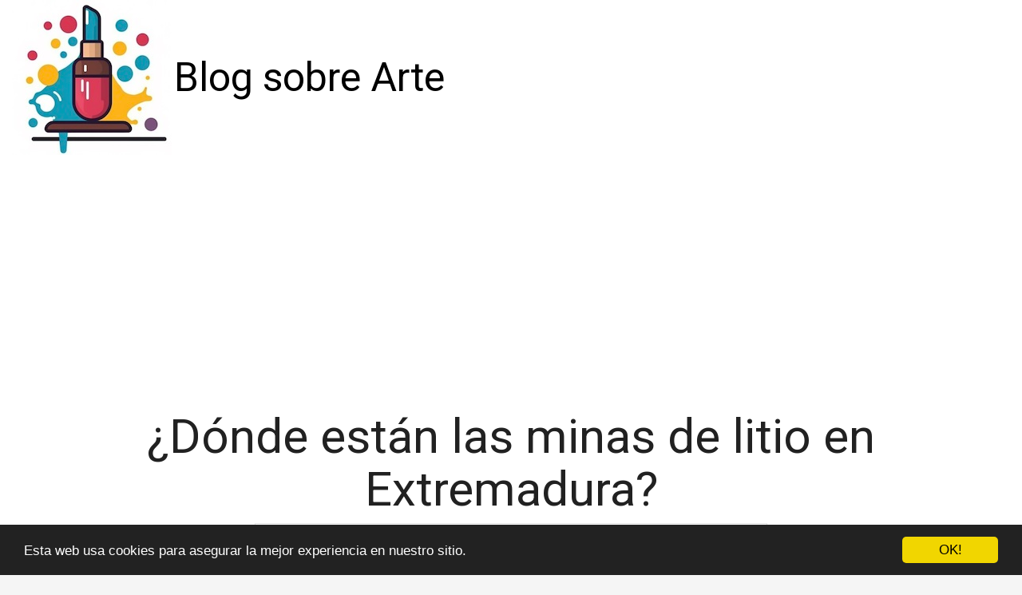

--- FILE ---
content_type: text/html; charset=utf-8
request_url: https://www.crola.es/donde-estan-las-minas-de-litio-en-extremadura/
body_size: 17274
content:

<!DOCTYPE html>
<html lang="es">
  <head>
    <meta charset="utf-8">
    <title>¿Dónde están las minas de litio en Extremadura? | Crola</title>
    <meta http-equiv="content-language" content="es">
    <meta name="viewport" content="width=device-width, minimum-scale=1.0, maximum-scale=1.0">
    <meta name="theme-color" content="#ECEFF1">
    <link rel="canonical" href="https://www.crola.es/donde-estan-las-minas-de-litio-en-extremadura/">
    <link rel="icon" type="image/png" href="/static/img/favicon.png">
    <link rel="stylesheet" href="https://maxcdn.bootstrapcdn.com/bootstrap/3.3.6/css/bootstrap.min.css">
    <link rel="stylesheet" type="text/css" href="/static/css/base.css?v=1.0">
    
  <link rel="stylesheet" type="text/css" href="/static/css/news.css?v=1.0">
  <meta name="Description" content="">
  <meta name="Keywords" content="">
  

    <link rel="manifest" href="/static/manifest.json">

<meta name="google-site-verification" content="mMTQbZ_4rcZWnwQcswohvCVnDb87ub0iUPag6Cpvhcg" />

<script async src="https://pagead2.googlesyndication.com/pagead/js/adsbygoogle.js?client=ca-pub-8722313941493388"
     crossorigin="anonymous"></script>


<meta name="pushsdk" content="7a2ce0b009d537daa987191e03edf218">


  </head>
  <body>
    <div id="general" class="container-fluid">
      <div id="cabecera" class="row">
        <div class="col-xs-12 col-md-12">
          <div class="row">
            <div class="col-xs-12 col-md-12">
              <img id="logo" src="/static/img/logo.jpg" title="Blog sobre Arte" alt="Blog sobre Arte">
              
              <a class="logo" href="/" title="Blog sobre Arte">Blog sobre Arte</a>
              
            </div>
          </div>
        </div>
      </div>

      <div style="clear:both"></div>

      

  <div class="row">
    <div class="col-xs-12 h1">
      <h1>¿Dónde están las minas de litio en Extremadura?</h1>
    </div>
    
    
    <div class="hot_image col-xs-12 col-md-offset-3 col-md-6" style="text-align:center;">
      <img src="/pics/2023/05/25/donde-estan-las-minas-de-litio-en-extremadura.png" title="¿Dónde están las minas de litio en Extremadura?">
    </div>
    
    <div class="description col-xs-12 col-md-offset-1 col-md-10">
      <div style='display:none'><input type='hidden' name='csrfmiddlewaretoken' value='gCT3sk6i0H8aS3cdiZjLyNQbVKm96FT1' /></div>
      <p><strong>Según</strong> los expertos en la materia, <strong>existen</strong> importantes yacimientos de <strong>litio</strong> en la región de <strong>Extremadura, España</strong>. </p><p>Entre las zonas más destacadas se encuentra la <strong>Comarca de las Villuercas</strong>, pues se ha identificado la presencia de litio en sus rocas. Otro lugar de interés es la <strong>sierra de Almagrera</strong>, donde se ha encontrado este valioso mineral en cantidades significativas. </p><p>A pesar de que aún no se ha iniciado la explotación de estas minas de litio, <strong>se prevé</strong> que en un futuro cercano se puedan extraer importantes cantidades de este recurso, fundamental en la producción de baterías para vehículos eléctricos, dispositivos móviles y otros usos tecnológicos. </p><p><strong>Es por ello que</strong> la comunidad científica y empresarial está muy atenta al desarrollo de la investigación en estas zonas de Extremadura y se espera que en un futuro no muy lejano, se puedan poner en marcha proyectos para la extracción y comercialización del litio.</p> <h2>¿Dónde están las minas de litio en Cáceres?</h2><p>En los últimos años, el litio se ha convertido en uno de los minerales más importantes en la industria tecnológica. Este metal se utiliza en la fabricación de baterías y en la producción de dispositivos electrónicos, lo que lo hace imprescindible en nuestro mundo moderno.</p>
<p>Cáceres es un territorio que cuenta con importantes recursos geológicos, por lo que muchas personas se preguntan si hay <strong>minas de litio en la zona</strong>. La respuesta es que sí, aunque no en la cantidad suficiente para explotar grandes yacimientos.</p>
<p>En concreto, las zonas con mayor concentración de este metal se encuentran en la Sierra de los Golondrinos, en la comarca de Las Hurdes. En este lugar, se han realizado estudios que indican la existencia de rocas con <strong>contenido en litio</strong>, aunque no hay una explotación comercial al respecto.</p>
<p>Es importante destacar que la extracción del litio puede tener impactos significativos en el medio ambiente, especialmente en la zona donde se localiza la mina. Por esta razón, es indispensable realizar una valoración adecuada de los riesgos y beneficios asociados antes de iniciarse cualquier actividad minera.</p>
<p>En definitiva, aunque sí existen minas de litio en Cáceres, actualmente ninguna está siendo explotada de manera significativa. Sin embargo, esto podría cambiar en el futuro si se descubren yacimientos con un contenido mayor del metal y se llevan a cabo proyectos de extracción sostenibles y responsables desde el punto de vista ambiental.</p><h2>¿Dónde hay más litio en España?</h2><p><strong>El litio</strong> es un componente muy importante en la fabricación de baterías para dispositivos electrónicos y vehículos eléctricos, por lo que ha adquirido gran importancia en los últimos años. No es un mineral que se encuentre fácilmente en la naturaleza, pero en España hay varios yacimientos donde se ha hallado este componente.</p>

<p>Aunque <strong>la explotación del litio</strong> en España no está muy desarrollada, se han identificado importantes fuentes de este mineral en áreas concretas del territorio español. Una de las zonas con mayor presencia de litio en España es la Sierra de Almazán, ubicada en la provincia de Soria, donde se estima que se encuentra el 60% de las reservas nacionales del mineral.</p>

<p><strong>Otra región donde se ha encontrado litio</strong> en España es la Sierra de Albarracín, en la provincia de Teruel. En esta zona, se ha descubierto un yacimiento de litio denominado "Mina San José", que contiene una gran cantidad de este mineral. Además, cerca de esta zona, en la Sierra de Arcos, también se han identificado otros puntos donde se ha encontrado litio.</p>

<p><strong>Por último, también hay presencia de litio</strong> en la zona de Extremadura, concretamente en la provincia de Cáceres, en la Sierra de la Cabrera. En esta región se han descubierto importantes reservas de este componente, que podrían ser explotadas en el futuro para el beneficio económico del país.</p>

<p>En resumen, aunque <strong>la presencia de litio en España</strong> no es muy amplia en comparación con otros países, sí existen importantes yacimientos que podrían ser explotados en el futuro para el beneficio de la economía y el desarrollo tecnológico del país.</p><h2>¿Qué minerales hay en Extremadura?</h2><p>Extremadura es una región que cuenta con una gran riqueza mineral. En su subsuelo se han encontrado gran cantidad de minerales, que van desde metales preciosos hasta rocas ornamentales. </p>

<p>Uno de los minerales más destacados de la región es el <strong>oro</strong>. Desde la época romana se ha extraído en diferentes puntos de Extremadura, como en las minas de Logrosán. Además, también se han encontrado yacimientos de <strong>plata</strong> y <strong>plomo</strong> en el territorio. </p>

<p>Otro mineral abundante en la zona es el <strong>hierro</strong>. Durante siglos, la minería del hierro fue una de las principales actividades económicas de Extremadura. Hoy en día, se pueden visitar antiguas minas y museos que muestran la historia de la actividad minera en la región. </p>

<p>Además de los metales, en Extremadura se encuentran también minerales no metálicos, como la <strong>pizarra</strong>, utilizada para la fabricación de tejados y otros elementos de construcción. Otro mineral destacado es el <strong>árido</strong>, utilizado en la construcción de carreteras y edificios. También se extraen <strong>granito</strong>, <strong>mármol</strong> y <strong>cuarcita</strong>, entre otros. </p>

<p>En resumen, Extremadura cuenta con una amplia variedad de minerales en su subsuelo, siendo algunos de ellos de gran importancia histórica y económica. La minería ha sido y sigue siendo una actividad relevante en la región, que ha dejado una huella importante en su patrimonio cultural e industrial. </p>
    </div>
  </div>

  
  <h3>Otros artículos sobre Arte</h3>
  <div class="row related">
    
      <a class="col-xs-12 col-sm-6 col-md-6 col-lg-4 related_news" href="/donde-estan-las-minas-de-litio-en-caceres/" title="¿Dónde están las minas de litio en Cáceres?">
        <span class="title">¿Dónde están las minas de litio en Cáceres?</span>
      </a>   
    
      <a class="col-xs-12 col-sm-6 col-md-6 col-lg-4 related_news" href="/donde-esta-el-litio-en-extremadura/" title="¿Dónde está el litio en Extremadura?">
        <span class="title">¿Dónde está el litio en Extremadura?</span>
      </a>   
    
      <a class="col-xs-12 col-sm-6 col-md-6 col-lg-4 related_news" href="/donde-hay-minas-de-litio-en-espana/" title="¿Dónde hay minas de litio en España?">
        <span class="title">¿Dónde hay minas de litio en España?</span>
      </a>   
    
      <a class="col-xs-12 col-sm-6 col-md-6 col-lg-4 related_news" href="/donde-estan-las-minas-de-moria/" title="¿Dónde están las minas de Moria?">
        <span class="title">¿Dónde están las minas de Moria?</span>
      </a>   
    
      <a class="col-xs-12 col-sm-6 col-md-6 col-lg-4 related_news" href="/donde-hay-minas-de-niquel/" title="¿Dónde hay minas de níquel?">
        <span class="title">¿Dónde hay minas de níquel?</span>
      </a>   
    
      <a class="col-xs-12 col-sm-6 col-md-6 col-lg-4 related_news" href="/donde-hay-minas-de-estano/" title="¿Dónde hay minas de estaño?">
        <span class="title">¿Dónde hay minas de estaño?</span>
      </a>   
    
      <a class="col-xs-12 col-sm-6 col-md-6 col-lg-4 related_news" href="/donde-hay-minas-de-uranio-en-espana/" title="¿Dónde hay minas de uranio en España?">
        <span class="title">¿Dónde hay minas de uranio en España?</span>
      </a>   
    
      <a class="col-xs-12 col-sm-6 col-md-6 col-lg-4 related_news" href="/donde-hay-minas-de-carbon-en-espana/" title="¿Dónde hay minas de carbón en España?">
        <span class="title">¿Dónde hay minas de carbón en España?</span>
      </a>   
    
      <a class="col-xs-12 col-sm-6 col-md-6 col-lg-4 related_news" href="/donde-hay-mas-litio-en-espana/" title="¿Dónde hay más litio en España?">
        <span class="title">¿Dónde hay más litio en España?</span>
      </a>   
    
      <a class="col-xs-12 col-sm-6 col-md-6 col-lg-4 related_news" href="/donde-esta-la-mina-de-litio-en-caceres/" title="¿Dónde está la mina de litio en Cáceres?">
        <span class="title">¿Dónde está la mina de litio en Cáceres?</span>
      </a>   
    
      <a class="col-xs-12 col-sm-6 col-md-6 col-lg-4 related_news" href="/donde-esta-la-mina-de-litio-mas-grande-de-europa/" title="¿Dónde está la mina de litio más grande de Europa?">
        <span class="title">¿Dónde está la mina de litio más grande de Europa?</span>
      </a>   
    
      <a class="col-xs-12 col-sm-6 col-md-6 col-lg-4 related_news" href="/donde-estan-los-rohingya/" title="¿Dónde están los rohingya?">
        <span class="title">¿Dónde están los rohingya?</span>
      </a>   
    
      <a class="col-xs-12 col-sm-6 col-md-6 col-lg-4 related_news" href="/donde-estan-los-murales-de-belfast/" title="¿Dónde están los murales de Belfast?">
        <span class="title">¿Dónde están los murales de Belfast?</span>
      </a>   
    
      <a class="col-xs-12 col-sm-6 col-md-6 col-lg-4 related_news" href="/donde-estan-los-estudios-de-rt-en-espanol/" title="¿Dónde están los estudios de RT en español?">
        <span class="title">¿Dónde están los estudios de RT en español?</span>
      </a>   
    
      <a class="col-xs-12 col-sm-6 col-md-6 col-lg-4 related_news" href="/donde-estan-los-monjes-shaolin/" title="¿Dónde están los monjes Shaolin?">
        <span class="title">¿Dónde están los monjes Shaolin?</span>
      </a>   
    
      <a class="col-xs-12 col-sm-6 col-md-6 col-lg-4 related_news" href="/donde-estan-las-cumbres-borrascosas/" title="¿Dónde están las Cumbres Borrascosas?">
        <span class="title">¿Dónde están las Cumbres Borrascosas?</span>
      </a>   
    
      <a class="col-xs-12 col-sm-6 col-md-6 col-lg-4 related_news" href="/donde-estan-los-alpes-franceses/" title="¿Dónde están los Alpes franceses?">
        <span class="title">¿Dónde están los Alpes franceses?</span>
      </a>   
    
      <a class="col-xs-12 col-sm-6 col-md-6 col-lg-4 related_news" href="/donde-estan-los-alpes-escandinavos/" title="¿Dónde están los Alpes escandinavos?">
        <span class="title">¿Dónde están los Alpes escandinavos?</span>
      </a>   
    
      <a class="col-xs-12 col-sm-6 col-md-6 col-lg-4 related_news" href="/donde-estan-los-diamantes-de-sangre/" title="¿Dónde están los diamantes de sangre?">
        <span class="title">¿Dónde están los diamantes de sangre?</span>
      </a>   
    
      <a class="col-xs-12 col-sm-6 col-md-6 col-lg-4 related_news" href="/donde-estan-los-restos-del-partenon/" title="¿Dónde están los restos del Partenón?">
        <span class="title">¿Dónde están los restos del Partenón?</span>
      </a>   
    
      <a class="col-xs-12 col-sm-6 col-md-6 col-lg-4 related_news" href="/donde-estan-ubicados-los-montes-urales/" title="¿Dónde están ubicados los montes Urales?">
        <span class="title">¿Dónde están ubicados los montes Urales?</span>
      </a>   
    
      <a class="col-xs-12 col-sm-6 col-md-6 col-lg-4 related_news" href="/donde-estan-las-carceles-de-mujeres-en-espana/" title="¿Dónde están las cárceles de mujeres en España?">
        <span class="title">¿Dónde están las cárceles de mujeres en España?</span>
      </a>   
    
  </div>
  



      
    </div>
    <footer class="container-fluid footer_oficial">
        <div class="container">
            <div class="row">
                <div class="col-xs-12 col-sm-6 col-md-3">
                    <div class="headerf">Blog sobre Arte</div>
                    <div class="bodyf">
                        <div class="linkin_block"><a title="Contacto" rel="nofollow" href="/tiquitiquitiqui/">Contacto</a></div>
                    </div>
                </div>
                <div class="col-xs-12 col-sm-6 col-md-3">
                </div>
                <div class="col-xs-12 col-sm-6 col-md-3">
                </div>
                <div class="col-xs-12 col-sm-6 col-md-3">
                    <div class="headerf">Newsletter</div>
                    <div class="bodyf contact_form">
                      <form method="POST" action="/newsletter" id="newsletter"><div style='display:none'><input type='hidden' name='csrfmiddlewaretoken' value='gCT3sk6i0H8aS3cdiZjLyNQbVKm96FT1' /></div>
                        <div class="col-xs-12 col-md-12"><label class="sr-only" for="id_name2">Nombre</label><input class="form-control" id="id_name2" name="nombre" placeholder="Nombre" type="text" /></div>
                        <div class="col-xs-12 col-md-12"><label class="sr-only" for="id_email2">Email</label><input class="form-control" id="id_email2" name="email" placeholder="Email" required="required" type="email" /></div>
                        <div class="col-xs-12 col-md-12"><button type="submit" class="btn btn-info">SUSCRIBIRSE</button></div>
                      </form>
                    </div>
                </div>
            </div> 
            <div class="row">
                <div class="col-xs-12 col-md-12">
                    <p>Blog sobre Arte crola © 2026</p> 
                </div>
            </div>
        </div>
    </footer>

    <link href="https://fonts.googleapis.com/css?family=Lovers+Quarrel" rel="stylesheet">
    <link href="https://fonts.googleapis.com/css?family=Love+Ya+Like+A+Sister" rel="stylesheet">
    <link href="https://fonts.googleapis.com/css?family=Roboto:300,400" rel="stylesheet">


    <link rel="stylesheet" href="https://use.fontawesome.com/releases/v5.3.1/css/all.css">

    <script src="https://ajax.googleapis.com/ajax/libs/jquery/2.2.2/jquery.min.js"></script>
    <script src="https://maxcdn.bootstrapcdn.com/bootstrap/3.3.6/js/bootstrap.min.js"></script>
    <script src="/static/js/base_ls.js?v=1.0" type="text/javascript"></script>
    


    

    <!-- Begin Cookie Consent plugin by Silktide - http://silktide.com/cookieconsent -->
    <script type="text/javascript">
        window.cookieconsent_options = {"message":"Esta web usa cookies para asegurar la mejor experiencia en nuestro sitio.","dismiss":"OK!","learnMore":"More info","link":null,"theme":"dark-bottom"};
    </script>
    
    <script type="text/javascript" src="//cdnjs.cloudflare.com/ajax/libs/cookieconsent2/1.0.10/cookieconsent.min.js"></script>
    <!-- End Cookie Consent plugin -->




  </body>
</html>


--- FILE ---
content_type: text/html; charset=utf-8
request_url: https://www.google.com/recaptcha/api2/aframe
body_size: 271
content:
<!DOCTYPE HTML><html><head><meta http-equiv="content-type" content="text/html; charset=UTF-8"></head><body><script nonce="kVsYFiOhK6DQJzjKX9dONQ">/** Anti-fraud and anti-abuse applications only. See google.com/recaptcha */ try{var clients={'sodar':'https://pagead2.googlesyndication.com/pagead/sodar?'};window.addEventListener("message",function(a){try{if(a.source===window.parent){var b=JSON.parse(a.data);var c=clients[b['id']];if(c){var d=document.createElement('img');d.src=c+b['params']+'&rc='+(localStorage.getItem("rc::a")?sessionStorage.getItem("rc::b"):"");window.document.body.appendChild(d);sessionStorage.setItem("rc::e",parseInt(sessionStorage.getItem("rc::e")||0)+1);localStorage.setItem("rc::h",'1768725935230');}}}catch(b){}});window.parent.postMessage("_grecaptcha_ready", "*");}catch(b){}</script></body></html>